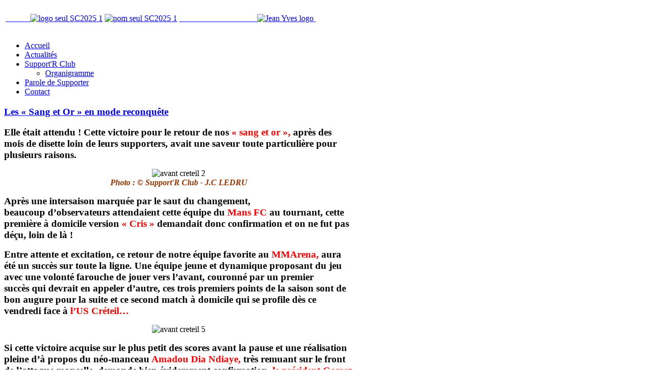

--- FILE ---
content_type: text/html; charset=utf-8
request_url: http://www.mucistes.com/index.php/actualites?start=12
body_size: 18128
content:
<!DOCTYPE HTML>
<html lang="fr-fr" dir="ltr">

<head>
<meta charset="utf-8" />
<meta http-equiv="X-UA-Compatible" content="IE=edge,chrome=1">
<base href="http://www.mucistes.com/index.php/actualites" />
	<meta name="keywords" content="Le Mans FC ; Muc 72 ; Muc ; 72 ; Sarthe ; North Angel’s ; Socios ; Mans FC ; Mans ; Le Mans ; Mansfc ; Supporter ; Mans FC ; football ; club ; association ; manceau ; MMArena ; Virage Nord ; Virage Sud ; Support’R Club ; Nuit du Foot ; Supporters ; Supporter Le Mans FC ; Virage Sud Le Mans ; Nord ; Rillettes ;  FC ; Archenault ; Clément Coulon ; Stade ; Remontada ; Thierry Gomez ;  Stéphane Le Foll ; Pierre Lemonnier ; Stade Léon Bollée ; Sang et Or ; Rouge et Jaune ; Valeurs ; Convivialité ; Ligue 2 ; Ligue 1 ; lemansfc ; LEMANSFC ; " />
	<meta name="description" content="Elle était attendu ! Cette victoire pour le retour de nos « sang et or »,  après des mois de disette loin de leurs supporters,  avait une saveur" />
	<meta name="generator" content="Joomla! - Open Source Content Management + SEOSimple (http://daobydesign.com)" />
	<title>LEMANS FC - Site officiel du Support'R Club | Actualités 18/19</title>
	<link href="/index.php/actualites?format=feed&amp;type=rss" rel="alternate" type="application/rss+xml" title="RSS 2.0" />
	<link href="/index.php/actualites?format=feed&amp;type=atom" rel="alternate" type="application/atom+xml" title="Atom 1.0" />
	<link href="/cache/widgetkit/widgetkit-e2ff3659.css" rel="stylesheet" type="text/css" />
	<link href="/plugins/system/jce/css/content.css?6b774f1a022e7c5828a30c78c2815a12" rel="stylesheet" type="text/css" />
	<link href="/templates/yoo_revista/css/bootstrap.css" rel="stylesheet" type="text/css" />
	<script type="application/json" class="joomla-script-options new">{"csrf.token":"f0c63c4137764f6b31fc438560ad6a0d","system.paths":{"root":"","base":""}}</script>
	<script src="/media/system/js/mootools-core.js?6b774f1a022e7c5828a30c78c2815a12" type="text/javascript"></script>
	<script src="/media/system/js/core.js?6b774f1a022e7c5828a30c78c2815a12" type="text/javascript"></script>
	<script src="/media/system/js/mootools-more.js?6b774f1a022e7c5828a30c78c2815a12" type="text/javascript"></script>
	<script src="/media/jui/js/jquery.min.js?6b774f1a022e7c5828a30c78c2815a12" type="text/javascript"></script>
	<script src="/media/jui/js/jquery-noconflict.js?6b774f1a022e7c5828a30c78c2815a12" type="text/javascript"></script>
	<script src="/media/jui/js/jquery-migrate.min.js?6b774f1a022e7c5828a30c78c2815a12" type="text/javascript"></script>
	<script src="/cache/widgetkit/widgetkit-9605fbd0.js" type="text/javascript"></script>
	<script type="text/javascript">
(function(d){
					  var js, id = 'powr-js', ref = d.getElementsByTagName('script')[0];
					  if (d.getElementById(id)) {return;}
					  js = d.createElement('script'); js.id = id; js.async = true;
					  js.src = 'http://www.mucistes.com/plugins/content/POWrShortcodes/powr_joomla.js';
					  js.setAttribute('powr-token','ONEIdBoBuL1422850188');
					  js.setAttribute('external-type','joomla');
					  ref.parentNode.insertBefore(js, ref);
					}(document));jQuery(function($) {
			 $('.hasTip').each(function() {
				var title = $(this).attr('title');
				if (title) {
					var parts = title.split('::', 2);
					var mtelement = document.id(this);
					mtelement.store('tip:title', parts[0]);
					mtelement.store('tip:text', parts[1]);
				}
			});
			var JTooltips = new Tips($('.hasTip').get(), {"maxTitleChars": 50,"fixed": false});
		});
	</script>


<link rel="stylesheet" href="/templates/yoo_revista/css/base.css" />
<link rel="stylesheet" href="/templates/yoo_revista/css/layout.css" />
<link rel="stylesheet" href="/templates/yoo_revista/css/menus.css" />
<style>body { min-width: 1050px; }
.wrapper { width: 1000px; }
#sidebar-b { width: 320px; }
#maininner { width: 680px; }
#menu .dropdown { width: 250px; }
#menu .columns2 { width: 500px; }
#menu .columns3 { width: 750px; }
#menu .columns4 { width: 1000px; }</style>
<link rel="stylesheet" href="/templates/yoo_revista/css/modules.css" />
<link rel="stylesheet" href="/templates/yoo_revista/css/tools.css" />
<link rel="stylesheet" href="/templates/yoo_revista/css/system.css" />
<link rel="stylesheet" href="/templates/yoo_revista/css/extensions.css" />
<link rel="stylesheet" href="/templates/yoo_revista/css/custom.css" />
<link rel="stylesheet" href="/templates/yoo_revista/css/corners.css" />
<link rel="stylesheet" href="/templates/yoo_revista/css/background/fabric_white.css" />
<link rel="stylesheet" href="/templates/yoo_revista/css/font1/droidsans.css" />
<link rel="stylesheet" href="/templates/yoo_revista/css/font2/fjordone.css" />
<link rel="stylesheet" href="/templates/yoo_revista/css/font3/fjordone.css" />
<link rel="stylesheet" href="/templates/yoo_revista/styles/yellow/css/style.css" />
<link rel="stylesheet" href="/templates/yoo_revista/css/print.css" />
<link rel="stylesheet" href="/templates/yoo_revista/fonts/droidsans.css" />
<link rel="stylesheet" href="/templates/yoo_revista/fonts/fjordone.css" />
<script src="/templates/yoo_revista/warp/js/warp.js"></script>
<script src="/templates/yoo_revista/warp/js/accordionmenu.js"></script>
<script src="/templates/yoo_revista/warp/js/dropdownmenu.js"></script>
<script src="/templates/yoo_revista/js/template.js"></script>

<!-- BEGIN Advanced Google Analytics - http://deconf.com/advanced-google-analytics-joomla/ -->


<script type="text/javascript">
var _gaq = _gaq || [];
_gaq.push(['_setAccount', 'UA-64388254-1'], ['_trackPageview']);

(function() {
var ga = document.createElement('script'); ga.type = 'text/javascript'; ga.async = true;
ga.src = ('https:' == document.location.protocol ? 'https://' : 'http://') + 'stats.g.doubleclick.net/dc.js';
var s = document.getElementsByTagName('script')[0]; s.parentNode.insertBefore(ga, s);
})();

</script>
<!-- END Advanced Google Analytics -->


<link href="/templates/yoo_revista/favicon.ico?random=376466" rel="shortcut icon" type="image/vnd.microsoft.icon" />
<link rel="apple-touch-icon-precomposed" sizes="144x144" href="/templates/yoo_revista/apple-touch-icon-144x144-precomposed.png" />
<link rel="apple-touch-icon-precomposed" sizes="114x114" href="/templates/yoo_revista/apple-touch-icon-114x114-precomposed.png" />
<link rel="apple-touch-icon-precomposed" sizes="72x72" href="/templates/yoo_revista/apple-touch-icon-72x72-precomposed.png" />
<link rel="apple-touch-icon-precomposed" href="/templates/yoo_revista/apple-touch-icon-precomposed.png" /></head>

<body id="page" class="page sidebar-a-right sidebar-b-right isblog  wrapper-default" data-config='{"twitter":1,"plusone":1,"facebook":1}'>

	<div id="page-bg">
		
		<div>
	
						
			<div class="wrapper grid-block">
		
				<header id="header">
		
					<div id="headerbar" class="grid-block">
					
							
						<a id="logo" href="http://www.mucistes.com">
<table border="0">
<tbody>
<tr>
<td>&nbsp; &nbsp; &nbsp; &nbsp; &nbsp; &nbsp;&nbsp;<img src="/images/L2_-_2526/Bibliothèque/logo_seul-SC2025-1.png" alt="logo seul SC2025 1" width="141" height="141" /></td>
<td>
<p><img src="/images/L2_-_2526/Bibliothèque/nom_seul-SC2025-1.png" alt="nom seul SC2025 1" width="450" height="128" /></p>
</td>
<td>&nbsp; &nbsp; &nbsp; &nbsp; &nbsp; &nbsp; &nbsp; &nbsp; &nbsp; &nbsp; &nbsp; &nbsp; &nbsp; &nbsp; &nbsp; &nbsp; &nbsp; &nbsp; &nbsp;&nbsp;<img src="/images/N1_20212022/Bibliothèque/Jean-Yves_logo.png" alt="Jean Yves logo" width="99" height="150" />&nbsp;</td>
</tr>
</tbody>
</table></a>
												
												
					</div>
					
					<section id="menublock" class="grid-block">
					
						<div id="toolbar" class="grid-block">
			
									
														
						</div>
			
						<div id="menubar" class="grid-block">
							
														<nav id="menu"><ul class="menu menu-dropdown">
<li class="level1 item101"><a href="/index.php" class="level1"><span>Accueil</span></a></li><li class="level1 item477 active current"><a href="/index.php/actualites" class="level1 active current"><span>Actualités</span></a></li><li class="level1 item486 parent"><a href="/index.php/support-r-club" class="level1 parent"><span>Support'R Club</span></a><div class="dropdown columns1"><div class="dropdown-bg"><div><div class="width100 column"><ul class="nav-child unstyled small level2"><li class="level2 item539"><a href="/index.php/support-r-club/organigramme" class="level2"><span>Organigramme</span></a></li></ul></div></div></div></div></li><li class="level1 item106"><a href="/index.php/parole-de-supporter" class="level1"><span>Parole de Supporter</span></a></li><li class="level1 item280"><a href="/index.php/contact" class="level1"><span>Contact</span></a></li></ul></nav>
										
														
						</div>
						
											
					</section>
				
									
				</header>
		
								
								
								<div id="main" class="grid-block">
				
					<div id="maininner" class="grid-box">
					
								
												<section id="content" class="grid-block"><div id="system-message-container">
	</div>

<div id="system">

	
	
	
	
	
	<div class="items items-col-0 grid-block"><div class="grid-box width100 leading">
<article class="item" data-permalink="http://www.mucistes.com/index.php/actualites/704-les-sang-et-or-en-mode-reconquete">

	
		<header>

			
			
		<h1 class="title">
							<a href="/index.php/actualites/704-les-sang-et-or-en-mode-reconquete" title="Les « Sang et Or » en mode reconquête">Les « Sang et Or » en mode reconquête</a>
					</h1>
	
		
	</header>
	
	
	<div class="content clearfix">

		
		<p><strong><span style="font-size: 14pt; color: #000000;">Elle était attendu ! Cette victoire pour le retour de nos<span style="color: #ff0000;"> «&nbsp;sang et or&nbsp;», </span>après des mois de disette loin de leurs supporters, avait une saveur toute particulière pour plusieurs raisons.</span></strong></p>
<div style="text-align: center;"><img src="/images/N1_20212022/Articles_Cyril/avant_creteil_2.JPG" alt="avant creteil 2" width="600" height="300" /></div>
<div style="text-align: center;"><span style="color: #993300;"><strong><i>Photo :&nbsp;© Support'R Club - J.C LEDRU</i></strong></span></div>
<p><strong><span style="font-size: 14pt; color: #000000;">Après une intersaison marquée par le saut du changement, beaucoup&nbsp;d’observateurs attendaient cette équipe du<span style="color: #ff0000;"> Mans FC</span> au tournant, cette première à domicile version <span style="color: #ff0000;">«&nbsp;Cris&nbsp;»</span> demandait donc confirmation et on ne fut pas déçu, loin de là&nbsp;!</span></strong></p>
<p><strong><span style="font-size: 14pt; color: #000000;">Entre attente et excitation, ce retour de notre équipe favorite au<span style="color: #ff0000;"> MMArena,</span> aura été un succès sur toute la ligne. Une équipe jeune et dynamique proposant du jeu avec une volonté farouche de jouer vers l’avant, couronné par un premier succès&nbsp;qui devrait en appeler d’autre, ces trois premiers points de la saison sont de bon augure pour la suite et ce second match à domicile qui se profile dès ce vendredi face à <span style="color: #ff0000;">l’US Créteil…</span></span></strong></p>
<p style="text-align: center;"><img src="/images/N1_20212022/Articles_Cyril/avant_creteil_5.JPG" alt="avant creteil 5" width="550" height="364" /></p>
<p><strong><span style="font-size: 14pt; color: #000000;">Si cette victoire acquise sur le plus petit des scores avant la pause et une réalisation pleine d’à propos du néo-manceau <span style="color: #ff0000;">Amadou Dia Ndiaye,</span> très remuant sur le front de l’attaque mancelle, demande bien évidemment confirmation,<span style="color: #ff0000;"> le président Gomez</span> a réussi son opération «&nbsp;séduction&nbsp;»</span></strong></p>
<p><strong><span style="font-size: 14pt; color: #000000;">A observer l’enthousiasme ambiant qui régnait sur le visage des gens, tous étaient unanimes, reprendre le chemin du stade pour soutenir <span style="color: #ff0000;">Le Mans FC</span> a fait un bien fou à tout le monde et l’affluence aux abords de l’enceinte mancelle, malgré les vacances pour beaucoup d’entre nous en cette période estivale, ne s’en est que très peu ressentit, avec déjà l’une des meilleures affluences enregistrées pour le compte de cette première journée de national (3280 spectateurs)</span></strong></p>
<p style="text-align: center;"><img src="/images/N1_20212022/Articles_Cyril/avant_creteil_1.JPG" alt="avant creteil 1" width="550" height="364" /></p>
<p><strong><span style="font-size: 14pt; color: #000000;">Si <span style="color: #ff0000;">Cris </span>a approuvé l’engagement et le rythme donné à cette première période par <span style="color: #ff0000;">Maxence Derrien</span> et le reste de ses coéquipiers, le contenu du second acte a été beaucoup moins abouti et c’est dans un moment fort des bretons que le <span style="color: #ff0000;">Stade Briochin,</span> aurait très bien punir les efforts du capitaine <span style="color: #ff0000;">Ibréhima Coulibaly</span> sur deux ou trois actions tranchantes, qui étaient à deux doigts de faire basculer le sort de cette rencontre en faveur des hommes à <span style="color: #ff0000;">Didier Santini,</span> le nouveau technicien des griffons.</span></strong></p>
<p style="text-align: center;"><img src="/images/N1_20212022/Articles_Cyril/avant_creteil_3.JPG" alt="avant creteil 3" width="550" height="366" /></p>
<p><strong><span style="font-size: 14pt; color: #000000;">Une mise en garde heureusement sans conséquence, ce qui prouve qu’il y a encore matière à améliorer cet ensemble muciste qui ne demande qu’à prendre de l’assurance et corriger quelques erreurs aperçues au cours de ce premier acte mais loin d’être irrémédiable&nbsp;!</span></strong></p>
<p><strong><span style="font-size: 14pt; color: #000000;"><span style="color: #ff0000;">Le Support’R Club,</span> présent comme toujours auprès de son équipe favorite, est impatient de retrouver l’ensemble de ses adhérents pour apporter son soutien indéfectible à un «&nbsp;onze manceau&nbsp;», qui en cas de nouveau succès ce vendredi, pourrait vite assoir ses galons dans un championnat, qui s’annonce une nouvelle fois très relevé.</span></strong></p>
<p style="text-align: center;"><img src="/images/N1_20212022/Articles_Cyril/avant_creteil_4.JPG" alt="avant creteil 4" width="550" height="364" /></p>
<p style="text-align: center;"><strong><span style="font-size: 14pt; color: #ff0000;">Allez Le Mans FC&nbsp;!</span></strong></p>
<p style="text-align: right;"><strong><span style="font-size: 14pt; color: #008000;">Cyril Yvon</span></strong></p> 		
	</div>

	
	
		
</article></div><div class="grid-box width100 leading">
<article class="item" data-permalink="http://www.mucistes.com/index.php/actualites/703-signature-d-alexandre-lauray">

	
		<header>

			
			
		<h1 class="title">
							<a href="/index.php/actualites/703-signature-d-alexandre-lauray" title="SIGNATURE D’ALEXANDRE LAURAY">SIGNATURE D’ALEXANDRE LAURAY</a>
					</h1>
	
		
	</header>
	
	
	<div class="content clearfix">

		
		<div>&nbsp;</div>
<div><strong><span class="s1" style="font-size: 14pt;"><span style="color: #ff0000;">LE MANS FC</span> <span style="color: #ff0000;">a le plaisir d’annoncer la signature d’Alexandre Lauray</span></span></strong></div>
<p style="text-align: center;"><img src="/images/N1_20212022/Bibliothèque/A.Lauray.jpg" alt="A.Lauray" width="600" height="300" /></p>
<p class="p1"><span style="color: #000000; font-size: 14pt;"><span class="s1"><strong>Alexandre</strong> est un défenseur polyvalent. Âgé de 24 ans, il a fait ses classes au <strong>TOULOUSE FC.</strong></span></span></p>
<p class="p1"><span style="color: #000000; font-size: 14pt;"><span class="s1">Puis, en 2018, il rejoint le<strong> FC GIRONDINS DE BORDEAUX.</strong> Il y découvre la Ligue 1 et obtient son premier contrat professionnel.</span></span></p>
<p class="p1"><span style="color: #000000; font-size: 14pt;"><span class="s1">Alexandre sort de deux prêts concluants en National (47 matchs). Il a contribué à la montée en Ligue 2 de <strong>l’USL DUNKERQUE</strong> avant d’atteindre les barrages cette année avec le <strong>FC VILLEFRANCHE BEAUJOLAIS.</strong></span></span></p>
<p class="p1"><span style="color: #000000; font-size: 14pt;"><span class="s1">Après avoir effectué la préparation estivale avec les Girondins,<strong> Alexandre</strong> vient de rejoindre le groupe à l’entraînement à La Pincenardière. Le <strong>Président Thierry Gomez,</strong> le staff, ses coéquipiers ainsi que l’ensemble du <strong>MANS FC</strong> lui souhaitent la bienvenue et le meilleur sous les couleurs <strong>«&nbsp;sang et or&nbsp;»</strong> !</span></span></p>
<h3 class="p1" style="text-align: center;"><span style="color: #ff0000; font-size: 14pt;"><strong><span class="s1">Tous acteurs pour réussir ! Allez LE MANS FC !</span></strong></span></h3>
<p><span style="font-size: 14pt;"><strong><span style="color: #000000;">Source :</span></strong>&nbsp;<a href="https://www.lemansfc.fr/index.php?section=actualites-contenu&amp;actu=1750">https://www.lemansfc.fr/index.php?section=actualites-contenu&amp;actu=1750</a></span></p> 		
	</div>

	
	
		
</article></div><div class="grid-box width100 leading">
<article class="item" data-permalink="http://www.mucistes.com/index.php/actualites/701-le-mans-fc-et-les-forces-en-presence">

	
		<header>

			
			
		<h1 class="title">
							<a href="/index.php/actualites/701-le-mans-fc-et-les-forces-en-presence" title="Le Mans FC et les forces en présence…">Le Mans FC et les forces en présence…</a>
					</h1>
	
		
	</header>
	
	
	<div class="content clearfix">

		
		<p><span style="color: #ff0000;"><strong><span style="font-size: 14pt;">Ce Championnat de National version 2021/2022, le 25ème du nom, s’annonce une nouvelle fois compliquée et indécise, à la vision des forces en présence…</span></strong></span></p>
<div style="text-align: center;"><img src="/images/N1_20212022/Articles_Cyril/forces_en_presence_2.JPG" alt="forces en presence 2" width="600" height="300" /></div>
<div style="text-align: center;"><span style="color: #993300;"><strong><i>Photo :&nbsp;© Support'R Club - C.YVON</i></strong></span></div>
<p><strong><span style="font-size: 14pt; color: #000000;">Une bonne partie des 18 équipes alignées au coup d’envoi, ont leurs chances pour bien figurer dans le haut de tableau et pourquoi pas accrocher <span style="color: #ff0000;">une des trois premières places,</span> synonyme comme l’an dernier de possible accession à l’étage supérieur.</span></strong></p>
<p><strong><span style="font-size: 14pt; color: #000000;">Mais avant cela, il faudra négocier habilement, les <span style="color: #ff0000;">34 journées de ce championnat marathon</span> qui va une nouvelle fois, très certainement en surprendre plus d’un !</span></strong></p>
<div style="text-align: center;"><img src="/images/N1_20212022/Articles_Cyril/forces_en_presence_5.JPG" alt="forces en presence 5" width="550" height="367" /></div>
<div style="text-align: center;"><span style="color: #993300;"><strong><i>Photo :&nbsp;© Support'R Club - C.YVON</i></strong></span></div>
<p><strong><span style="font-size: 14pt; color: #000000;">Si l’an passé, <span style="color: #ff0000;">Bastia et Quevilly ont été intouchables,</span> quasiment une bonne partie de la saison, ce nouvel exercice va rabattre les cartes et il est fort à parier que quelques surprises pourraient bien venir contrarier les cadors de cette division, tous désignés comme de possible postulant à l’accession, avec <span style="color: #ff0000;">Bourg Péronnas, Orléans, Cholet, Châteauroux, le Red Star, nos voisins du Stade Lavallois et espérons-le, notre équipe favorite du Mans FC.</span></span></strong></p>
<p><strong><span style="font-size: 14pt; color: #000000;"><span style="color: #ff0000;">L’US Avranches</span> pourrait très bien venir brouiller les cartes, au regard de leur dernier exercice mêlant constance et culot, ou beaucoup sont repartis du Stade René Fenouillière bredouille. <span style="color: #ff0000;">Chambly,</span> l’un des relégués de cette division, s’il digère rapidement sa descente, pourrait également être un sérieux prétendant aux premières places. <span style="color: #ff0000;">L’emblématique coach Luzzi,</span> ne manquant certainement pas de malice et d’expérience, pour remotiver ses troupes, bien renforcés à l’intersaison.</span></strong></p>
<div style="text-align: center;"><img src="/images/N1_20212022/Articles_Cyril/forces_en_presence_4.JPG" alt="forces en presence 4" width="550" height="367" /></div>
<div style="text-align: center;"><span style="color: #993300;"><strong><i>Photo :&nbsp;© Support'R Club - C.YVON</i></strong></span></div>
<p><strong><span style="font-size: 14pt; color: #000000;">Parmi les petits nouveaux, le retour d’un club mythique revenue du diable vauvert,<span style="color: #ff0000;"> les ardennais du CS Sedan Ardennes</span> qui après un purgatoire de près de 8 ans, retrouve un niveau plus conforme à leurs installations d’une part et des ambitions, certes mesurés dans un premier temps, mais qui avec l’aide d’un fervent public, pourrait vite retrouver dans les années à venir, un standing plus en adéquation avec leur récent passé.</span></strong></p>
<p><strong><span style="font-size: 14pt; color: #000000;">Maintenant, place au rectangle vert et la vérité du terrain, où notre équipe <span style="color: #ff0000;">« Sang et Or »</span> devra vite prendre ses marques pour s’imposer au sein d’un championnat réputé difficile.</span></strong></p>
<div style="text-align: center;"><img src="/images/N1_20212022/Articles_Cyril/forces_en_presence_3.JPG" alt="forces en presence 3" width="550" height="367" /></div>
<div style="text-align: center;"><span style="color: #993300;"><strong><i>Photo :&nbsp;© Support'R Club - C.YVON</i></strong></span></div>
<p><strong><span style="font-size: 14pt; color: #000000;"><span style="color: #ff0000;">Ce dont Cris notre nouvel entraineur,</span> a bien pris conscience en observant le dernier exercice, lui qui n’a coaché qu’en National 2 au plus haut de sa jeune carrière de technicien, démarreé au sein des rangs de<span style="color: #ff0000;"> l’Olympique Lyonnais, forcément,</span> là où il se révéla comme l’un des meilleurs défenseurs de l’hexagone pendant plusieurs années !</span></strong></p>
<p><strong><span style="font-size: 14pt; color: #000000;">Avec pas moins de <span style="color: #ff0000;">11 nouvelles recrues, les Patron, Derrien, Hafidi, Vardin, Bègue et autre Coulibaly font figure d’exception et de joueurs cadres,</span> ce dont ne se cache pas l’ancien gones, qui compte bien s’appuyer sur ce socle de joueurs expérimentés pour amener sa juvénile équipe vers les objectifs d’un club comme <span style="color: #ff0000;">Le Mans FC et son président Thierry Gomez,</span> confiant à quelques jours de la reprise.</span></strong></p>
<div style="text-align: center;"><img src="/images/N1_20212022/Articles_Cyril/forces_en_presence_1.JPG" alt="forces en presence 1" width="550" height="367" /></div>
<div style="text-align: center;"><span style="color: #993300;"><strong><i>Photo :&nbsp;© Support'R Club - C.YVON</i></strong></span></div>
<p><strong><span style="font-size: 14pt; color: #000000;">Le<span style="color: #ff0000;"> Support’R Club</span> entre doutes et ambitions, ne nous le cachons pas, a hâte de voir ce <span style="color: #ff0000;">« onze manceau »</span> brillé de mille feux et faire briller avec honneur nos couleurs <span style="color: #ff0000;">« Sang et Or »</span> afin de faire honneur à ce maillot du Mans FC, la fierté de tous.</span></strong></p>
<p style="text-align: center;"><span style="color: #ff0000;"><strong><span style="font-size: 14pt;">Allez Le Mans !</span></strong></span></p>
<p style="text-align: right;"><span style="color: #008000;"><strong><span style="font-size: 14pt;">Cyril Yvon</span></strong></span></p> 		
	</div>

	
	
		
</article></div></div>
		<div class="item-list">
		<h3>Plus d'articles...</h3>
		<ul>
						<li>
				<a href="/index.php/actualites/698-au-mans-fc-le-bonheur-est-dans-le-pret">Au Mans FC, le bonheur est dans le prêt !</a>
			</li>
						<li>
				<a href="/index.php/actualites/700-loic-damour-arrive-au-mans-fc">LOÏC DAMOUR ARRIVE AU MANS FC</a>
			</li>
						<li>
				<a href="/index.php/actualites/697-le-mans-fc-a-l-attaque-de-cette-nouvelle-saison">Le Mans FC à l’attaque de cette nouvelle saison !</a>
			</li>
						<li>
				<a href="/index.php/actualites/696-le-mans-fc-donne-rendez-vous-a-ses-supporters">Le Mans FC donne rendez-vous à ses supporters !</a>
			</li>
					</ul>
	</div>
	
		<div class="pagination"><a class="first" href="/index.php/actualites" title="Début">Début</a><a class="previous" href="/index.php/actualites?start=9" title="«">«</a><a class="" href="/index.php/actualites" title="1">1</a><a class="" href="/index.php/actualites?start=3" title="2">2</a><a class="" href="/index.php/actualites?start=6" title="3">3</a><a class="" href="/index.php/actualites?start=9" title="4">4</a><strong>5</strong><a class="" href="/index.php/actualites?start=15" title="6">6</a><a class="" href="/index.php/actualites?start=18" title="7">7</a><a class="" href="/index.php/actualites?start=21" title="8">8</a><a class="" href="/index.php/actualites?start=24" title="9">9</a><a class="" href="/index.php/actualites?start=27" title="10">10</a><a class="next" href="/index.php/actualites?start=15" title="»">»</a><a class="last" href="/index.php/actualites?start=237" title="Fin">Fin</a></div>	
</div></section>
								
											<div style="position: absolute; top: 0px; left: -8000px;"><p>Lock full review 
<a target="_blank" rel="dofollow" href="http://8betting.co.uk/">www.8betting.co.uk</a> 888 Bookmaker </p></div>					</div>
					<!-- maininner end -->
					
										
										<aside id="sidebar-b" class="grid-box"><div class="grid-box width100 grid-v"><div class="module mod-box  deepest">

		<h3 class="module-title"><span class="color">Plus</span> d'articles</h3>	<ul class="category-module mod-list">
						<li>
									<a class="mod-articles-category-title " href="/index.php/actualites/800-mercato-2025">Mercato 2025</a>
				
				
				
				
				
				
				
							</li>
					<li>
									<a class="mod-articles-category-title " href="/index.php/actualites/793-convention-avec-harmonie-mutuelle">Convention avec Harmonie Mutuelle :</a>
				
				
				
				
				
				
				
							</li>
					<li>
									<a class="mod-articles-category-title " href="/index.php/actualites/782-mercato-2024">Mercato 2024</a>
				
				
				
				
				
				
				
							</li>
					<li>
									<a class="mod-articles-category-title " href="/index.php/actualites/763-mercato-2023">Mercato 2023</a>
				
				
				
				
				
				
				
							</li>
					<li>
									<a class="mod-articles-category-title " href="/index.php/actualites/744-le-support-r-club-est-en-deuil">Le Support’R Club est en deuil</a>
				
				
				
				
				
				
				
							</li>
					<li>
									<a class="mod-articles-category-title " href="/index.php/actualites/738-3-defenseurs-centraux-rejoignent-le-mans-fc">3 DÉFENSEURS CENTRAUX REJOIGNENT LE MANS FC</a>
				
				
				
				
				
				
				
							</li>
					<li>
									<a class="mod-articles-category-title " href="/index.php/actualites/736-mercato-2022">Mercato 2022 :</a>
				
				
				
				
				
				
				
							</li>
					<li>
									<a class="mod-articles-category-title " href="/index.php/actualites/734-le-support-r-club-solidaire-de-l-association-l-ouiezon">Le Support’R Club solidaire de l’association «L’OuieZon»</a>
				
				
				
				
				
				
				
							</li>
					<li>
									<a class="mod-articles-category-title " href="/index.php/actualites/710-le-mans-fc-sedan-poursuivre-la-bonne-serie">Le Mans FC – Sedan, poursuivre la bonne série !</a>
				
				
				
				
				
				
				
							</li>
					<li>
									<a class="mod-articles-category-title " href="/index.php/actualites/709-match-au-sommet-a-bourg-en-bresse-ce-vendredi">Match au sommet à Bourg en Bresse, ce vendredi !</a>
				
				
				
				
				
				
				
							</li>
					<li>
									<a class="mod-articles-category-title " href="/index.php/actualites/707-lmfc-fc-sete-rebondir-pour-repartir-de-l-avant">LMFC – FC Sète : Rebondir pour repartir de l’avant !</a>
				
				
				
				
				
				
				
							</li>
					<li>
									<a class="mod-articles-category-title " href="/index.php/actualites/706-a-chateauroux-pour-continuer-la-bonne-serie">A Châteauroux pour continuer la bonne série !</a>
				
				
				
				
				
				
				
							</li>
					<li>
									<a class="mod-articles-category-title " href="/index.php/actualites/704-les-sang-et-or-en-mode-reconquete">Les « Sang et Or » en mode reconquête</a>
				
				
				
				
				
				
				
							</li>
					<li>
									<a class="mod-articles-category-title " href="/index.php/actualites/703-signature-d-alexandre-lauray">SIGNATURE D’ALEXANDRE LAURAY</a>
				
				
				
				
				
				
				
							</li>
					<li>
									<a class="mod-articles-category-title " href="/index.php/actualites/701-le-mans-fc-et-les-forces-en-presence">Le Mans FC et les forces en présence…</a>
				
				
				
				
				
				
				
							</li>
					<li>
									<a class="mod-articles-category-title " href="/index.php/actualites/700-loic-damour-arrive-au-mans-fc">LOÏC DAMOUR ARRIVE AU MANS FC</a>
				
				
				
				
				
				
				
							</li>
					<li>
									<a class="mod-articles-category-title " href="/index.php/actualites/698-au-mans-fc-le-bonheur-est-dans-le-pret">Au Mans FC, le bonheur est dans le prêt !</a>
				
				
				
				
				
				
				
							</li>
					<li>
									<a class="mod-articles-category-title " href="/index.php/actualites/697-le-mans-fc-a-l-attaque-de-cette-nouvelle-saison">Le Mans FC à l’attaque de cette nouvelle saison !</a>
				
				
				
				
				
				
				
							</li>
					<li>
									<a class="mod-articles-category-title " href="/index.php/actualites/696-le-mans-fc-donne-rendez-vous-a-ses-supporters">Le Mans FC donne rendez-vous à ses supporters !</a>
				
				
				
				
				
				
				
							</li>
					<li>
									<a class="mod-articles-category-title " href="/index.php/actualites/695-issouf-macalou-rejoint-le-mans-fc">ISSOUF MACALOU REJOINT LE MANS FC</a>
				
				
				
				
				
				
				
							</li>
					<li>
									<a class="mod-articles-category-title " href="/index.php/actualites/694-transfert-de-maxime-bernauer">TRANSFERT DE MAXIME BERNAUER</a>
				
				
				
				
				
				
				
							</li>
					<li>
									<a class="mod-articles-category-title " href="/index.php/actualites/693-au-revoir-et-merci-pierre">AU REVOIR ET MERCI PIERRE !</a>
				
				
				
				
				
				
				
							</li>
					<li>
									<a class="mod-articles-category-title " href="/index.php/actualites/692-2-attaquants-au-mans-fc">2 ATTAQUANTS AU MANS FC</a>
				
				
				
				
				
				
				
							</li>
					<li>
									<a class="mod-articles-category-title " href="/index.php/actualites/690-le-mans-fc-c-est-reparti-pour-un-tour">Le Mans FC : c’est reparti pour un tour !</a>
				
				
				
				
				
				
				
							</li>
					<li>
									<a class="mod-articles-category-title " href="/index.php/actualites/689-boubakar-camara-est-manceau">BOUBAKAR CAMARA EST MANCEAU</a>
				
				
				
				
				
				
				
							</li>
					<li>
									<a class="mod-articles-category-title " href="/index.php/actualites/688-3-defenseurs-au-mans-fc">3 DÉFENSEURS AU MANS FC</a>
				
				
				
				
				
				
				
							</li>
					<li>
									<a class="mod-articles-category-title " href="/index.php/actualites/687-le-point-sur-l-effectif">LE POINT SUR L'EFFECTIF</a>
				
				
				
				
				
				
				
							</li>
					<li>
									<a class="mod-articles-category-title " href="/index.php/actualites/686-cris-nouvel-entraineur">CRIS NOUVEL ENTRAÎNEUR !</a>
				
				
				
				
				
				
				
							</li>
					<li>
									<a class="mod-articles-category-title " href="/index.php/actualites/682-l-us-creteil-pour-maintenir-l-espoir">L’US Créteil, pour maintenir l’espoir… !</a>
				
				
				
				
				
				
				
							</li>
					<li>
									<a class="mod-articles-category-title " href="/index.php/actualites/680-a-orleans-pour-aller-chercher-les-points-manquants">A Orléans pour aller chercher les points manquants… ?</a>
				
				
				
				
				
				
				
							</li>
					<li>
									<a class="mod-articles-category-title " href="/index.php/actualites/678-reagir-pour-ne-pas-subir">Réagir pour ne pas subir !</a>
				
				
				
				
				
				
				
							</li>
					<li>
									<a class="mod-articles-category-title " href="/index.php/actualites/676-remporter-le-derby-pour-sauver-l-honneur-sang-et-or">Remporter le derby pour sauver l’honneur « Sang et Or »</a>
				
				
				
				
				
				
				
							</li>
					<li>
									<a class="mod-articles-category-title " href="/index.php/actualites/675-un-sursaut-d-orgueil-s-il-vous-plait-messieurs">Un sursaut d’orgueil, s’il vous plaît messieurs !</a>
				
				
				
				
				
				
				
							</li>
					<li>
									<a class="mod-articles-category-title " href="/index.php/actualites/673-stop-ou-encore">Stop ou encore ??</a>
				
				
				
				
				
				
				
							</li>
					<li>
									<a class="mod-articles-category-title " href="/index.php/actualites/671-le-mans-fc-es-tu-la">Le Mans FC, es-tu là ?</a>
				
				
				
				
				
				
				
							</li>
					<li>
									<a class="mod-articles-category-title " href="/index.php/actualites/669-bourg-perronas-le-mans-fc-la-confirmation-enfin-attendue">Bourg Perronas-Le Mans FC, la confirmation enfin attendue ?</a>
				
				
				
				
				
				
				
							</li>
					<li>
									<a class="mod-articles-category-title " href="/index.php/actualites/667-forcer-le-destin-pour-continuer-a-y-croire">Forcer le destin pour continuer à y croire !</a>
				
				
				
				
				
				
				
							</li>
					<li>
									<a class="mod-articles-category-title " href="/index.php/actualites/665-en-outsider-au-stade-furiani">En outsider au Stade Furiani !</a>
				
				
				
				
				
				
				
							</li>
					<li>
									<a class="mod-articles-category-title " href="/index.php/actualites/662-le-mans-fc-red-star-a-quitte-ou-double">Le Mans FC – Red Star, à quitte ou double…</a>
				
				
				
				
				
				
				
							</li>
					<li>
									<a class="mod-articles-category-title " href="/index.php/actualites/661-a-quevilly-pour-realiser-l-exploit">A Quevilly pour réaliser l’exploit !</a>
				
				
				
				
				
				
				
							</li>
					<li>
									<a class="mod-articles-category-title " href="/index.php/actualites/659-2021-un-nouveau-depart-pour-le-mans-fc">2021 >> Un nouveau départ pour Le Mans FC ?</a>
				
				
				
				
				
				
				
							</li>
					<li>
									<a class="mod-articles-category-title " href="/index.php/actualites/657-sc-lyon-le-mans-fc-un-cadeau-de-noel-avant-l-heure">SC Lyon – Le Mans FC, un cadeau de noël avant l’heure ?</a>
				
				
				
				
				
				
				
							</li>
					<li>
									<a class="mod-articles-category-title " href="/index.php/actualites/656-lmfc-us-orleans-sang-et-or-en-danger">LMFC - US Orléans, « Sang et or » en danger…</a>
				
				
				
				
				
				
				
							</li>
					<li>
									<a class="mod-articles-category-title " href="/index.php/actualites/655-le-mans-fc-face-a-son-destin">Le Mans FC face à son destin !</a>
				
				
				
				
				
				
				
							</li>
					<li>
									<a class="mod-articles-category-title " href="/index.php/actualites/653-le-mans-fc-une-reaction-d-orgueil-pour-ne-pas-se-faire-peur">Le Mans FC / Une réaction d’orgueil pour ne pas se faire peur ?</a>
				
				
				
				
				
				
				
							</li>
					<li>
									<a class="mod-articles-category-title " href="/index.php/actualites/652-silence-tout-va-bien-au-mans-fc">Silence, tout va bien au Mans FC…</a>
				
				
				
				
				
				
				
							</li>
					<li>
									<a class="mod-articles-category-title " href="/index.php/actualites/649-la-victoire-et-rien-d-autre-2">La victoire et rien d’autre !</a>
				
				
				
				
				
				
				
							</li>
					<li>
									<a class="mod-articles-category-title " href="/index.php/actualites/648-interview-philippe-coulon">Interview Philippe COULON</a>
				
				
				
				
				
				
				
							</li>
					<li>
									<a class="mod-articles-category-title " href="/index.php/actualites/647-le-mans-fc-laval-vu-du-cote-tango">Le Mans FC / Laval - Notre affiche favorite - Côté Tango par Laurent</a>
				
				
				
				
				
				
				
							</li>
					<li>
									<a class="mod-articles-category-title " href="/index.php/actualites/646-le-mans-laval-notre-affiche-favorite-cote-sang-et-or-par-clement-coulon">Le Mans / Laval - Notre affiche favorite - Côté Sang et Or par Clément Coulon</a>
				
				
				
				
				
				
				
							</li>
					<li>
									<a class="mod-articles-category-title " href="/index.php/actualites/645-souvenirs-de-derby">« Souvenirs de derby » (1) !</a>
				
				
				
				
				
				
				
							</li>
					<li>
									<a class="mod-articles-category-title " href="/index.php/actualites/644-le-mans-laval-un-derby-en-veux-tu-en-voila">Le Mans / Laval, un derby, en veux-tu, en voilà !</a>
				
				
				
				
				
				
				
							</li>
					<li>
									<a class="mod-articles-category-title " href="/index.php/actualites/643-concarneau-le-mans-fc-la-bretagne-ca-vous-gagne">Concarneau – Le Mans FC, la Bretagne, ça vous gagne !</a>
				
				
				
				
				
				
				
							</li>
					<li>
									<a class="mod-articles-category-title " href="/index.php/actualites/641-le-fc-sete-au-mmarena-ne-pas-s-arreter-en-si-bon-chemin">Le FC Sète au MMArena, ne pas s’arrêter en si bon chemin…</a>
				
				
				
				
				
				
				
							</li>
					<li>
									<a class="mod-articles-category-title " href="/index.php/actualites/639-a-villefranche-pour-confirmer">A Villefranche, pour confirmer…</a>
				
				
				
				
				
				
				
							</li>
					<li>
									<a class="mod-articles-category-title " href="/index.php/actualites/637-gagner-pour-ne-pas-douter-2">Gagner pour ne pas douter…</a>
				
				
				
				
				
				
				
							</li>
					<li>
									<a class="mod-articles-category-title " href="/index.php/actualites/636-bastia-borgo-le-mans-fc-vaincre-le-signe-indien">Bastia-Borgo – Le Mans FC, vaincre le signe indien…</a>
				
				
				
				
				
				
				
							</li>
					<li>
									<a class="mod-articles-category-title " href="/index.php/actualites/635-ghislain-gimbert-au-mans-fc">GHISLAIN GIMBERT AU MANS FC</a>
				
				
				
				
				
				
				
							</li>
					<li>
									<a class="mod-articles-category-title " href="/index.php/actualites/634-boulogne-s-m-le-mans-fc-c-est-grave-docteur">Boulogne S/M – Le Mans FC, c’est grave, docteur ?</a>
				
				
				
				
				
				
				
							</li>
					<li>
									<a class="mod-articles-category-title " href="/index.php/actualites/633-de-a-a-z-voici-les-cles-pour-bien-connaitre-la-nouvelle-saison-du-mans-fc-partie-3">De A à Z, voici les clés pour bien connaitre la nouvelle saison du Mans FC (Partie 3) !</a>
				
				
				
				
				
				
				
							</li>
					<li>
									<a class="mod-articles-category-title " href="/index.php/actualites/630-au-red-star-et-le-mans-redemarre">Au Red Star et Le Mans redémarre… ?</a>
				
				
				
				
				
				
				
							</li>
					<li>
									<a class="mod-articles-category-title " href="/index.php/actualites/629-de-a-a-z-voici-les-cles-pour-bien-connaitre-la-nouvelle-saison-du-mans-fc-2">De A à Z, voici les clés pour bien connaitre la nouvelle saison du Mans FC (Partie 2) !</a>
				
				
				
				
				
				
				
							</li>
					<li>
									<a class="mod-articles-category-title " href="/index.php/actualites/628-de-a-a-z-voici-les-cles-pour-bien-connaitre-la-nouvelle-saison-du-mans-fc-1">De A à Z, voici les clés pour bien connaitre la nouvelle saison du Mans FC (Partie 1) !</a>
				
				
				
				
				
				
				
							</li>
					<li>
									<a class="mod-articles-category-title " href="/index.php/actualites/627-bien-demarrer-sa-saison-au-mmarena">Bien démarrer sa saison au MMArena…</a>
				
				
				
				
				
				
				
							</li>
					<li>
									<a class="mod-articles-category-title " href="/index.php/actualites/625-quevilly-rouen-a-quitte-ou-double">Quevilly Rouen, à quitte ou double...</a>
				
				
				
				
				
				
				
							</li>
					<li>
									<a class="mod-articles-category-title " href="/index.php/actualites/624-a-la-rencontre-des-supporters-du-fc-annecy">A la rencontre des supporters du FC Annecy</a>
				
				
				
				
				
				
				
							</li>
					<li>
									<a class="mod-articles-category-title " href="/index.php/actualites/623-le-mans-fc-en-mode-reconquete">Le Mans FC en mode reconquête !</a>
				
				
				
				
				
				
				
							</li>
					<li>
									<a class="mod-articles-category-title " href="/index.php/actualites/622-le-fc-annecy-premier-adversaire-du-mans-fc">Le FC Annecy, premier adversaire du Mans FC…</a>
				
				
				
				
				
				
				
							</li>
					<li>
									<a class="mod-articles-category-title " href="/index.php/actualites/621-billal-brahimi-prete-au-mans-fc">BILLAL BRAHIMI PRÊTÉ AU MANS FC</a>
				
				
				
				
				
				
				
							</li>
					<li>
									<a class="mod-articles-category-title " href="/index.php/actualites/620-signature-de-maxime-etuin">Signature de Maxime ETUIN</a>
				
				
				
				
				
				
				
							</li>
					<li>
									<a class="mod-articles-category-title " href="/index.php/actualites/619-olivier-veigneau-renfort-d-experience">OLIVIER VEIGNEAU, RENFORT D’EXPÉRIENCE</a>
				
				
				
				
				
				
				
							</li>
					<li>
									<a class="mod-articles-category-title " href="/index.php/actualites/617-felix-tomi-nouveau-sang-et-or">Félix TOMI nouveau "Sang et or"</a>
				
				
				
				
				
				
				
							</li>
					<li>
									<a class="mod-articles-category-title " href="/index.php/actualites/616-les-choses-serieuses-vont-commencer">Les choses sérieuses vont commencer…</a>
				
				
				
				
				
				
				
							</li>
					<li>
									<a class="mod-articles-category-title " href="/index.php/actualites/615-lancement-de-la-campagne-d-abonnement">Campagne d'abonnement</a>
				
				
				
				
				
				
				
							</li>
					<li>
									<a class="mod-articles-category-title " href="/index.php/actualites/614-julien-begue-signe-au-mans-fc">Julien Bègue signe au Mans FC</a>
				
				
				
				
				
				
				
							</li>
					<li>
									<a class="mod-articles-category-title " href="/index.php/actualites/613-calendrier-du-mans-fc-saison-2020-2021">Calendrier du Mans FC - Saison 2020/2021</a>
				
				
				
				
				
				
				
							</li>
					<li>
									<a class="mod-articles-category-title " href="/index.php/actualites/612-le-mans-fc-entre-ambition-et-reconstruction">Le Mans FC, entre ambition et reconstruction…</a>
				
				
				
				
				
				
				
							</li>
					<li>
									<a class="mod-articles-category-title " href="/index.php/actualites/611-le-mans-fc-sera-fixe-sur-son-sort-lundi-soir-ou-mardi-matin">Le Mans FC sera fixé sur son sort lundi soir ou mardi matin</a>
				
				
				
				
				
				
				
							</li>
					<li>
									<a class="mod-articles-category-title " href="/index.php/actualites/610-travail-et-bonne-humeur-le-nouveau-cru-le-mans-fc-poursuit-sa-preparation">Travail et bonne humeur, le nouveau cru « Le Mans FC », poursuit sa préparation !</a>
				
				
				
				
				
				
				
							</li>
					<li>
									<a class="mod-articles-category-title " href="/index.php/actualites/609-stephane-diarra-signe-a-lorient-l1">Stéphane DIARRA signe à Lorient (L1)</a>
				
				
				
				
				
				
				
							</li>
					<li>
									<a class="mod-articles-category-title " href="/index.php/actualites/608-l-heure-de-la-reprise-a-sonne-pour-le-mans-fc">L’heure de la reprise a sonné pour Le Mans FC…</a>
				
				
				
				
				
				
				
							</li>
					<li>
									<a class="mod-articles-category-title " href="/index.php/actualites/607-durel-avounou-rejoint-le-mans-fc">Durel AVOUNOU rejoint Le Mans FC</a>
				
				
				
				
				
				
				
							</li>
					<li>
									<a class="mod-articles-category-title " href="/index.php/actualites/606-ibrehima-coulibaly-rejoint-le-mans-fc">Ibréhima Coulibaly rejoint Le Mans FC</a>
				
				
				
				
				
				
				
							</li>
					<li>
									<a class="mod-articles-category-title " href="/index.php/actualites/605-julio-donisa-signe-au-mans-fc">Julio DONISA signe au Mans FC</a>
				
				
				
				
				
				
				
							</li>
					<li>
									<a class="mod-articles-category-title " href="/index.php/actualites/604-victor-glaentzlin-nouveau-joueur-du-mans-fc">Victor Glaentzlin nouveau joueur du Mans FC</a>
				
				
				
				
				
				
				
							</li>
					<li>
									<a class="mod-articles-category-title " href="/index.php/actualites/603-a-jamais-dans-nos-coeurs-de-supporters">A jamais dans nos cœurs de supporters !</a>
				
				
				
				
				
				
				
							</li>
					<li>
									<a class="mod-articles-category-title " href="/index.php/actualites/602-au-revoir-vincent-et-merci">AU REVOIR VINCENT, ET MERCI !</a>
				
				
				
				
				
				
				
							</li>
					<li>
									<a class="mod-articles-category-title " href="/index.php/actualites/601-signature-de-maxime-bernauer">Signature de Maxime Bernauer</a>
				
				
				
				
				
				
				
							</li>
					<li>
									<a class="mod-articles-category-title " href="/index.php/actualites/600-bendjaloud-youssouf-premiere-recrue">Bendjaloud Youssouf première recrue</a>
				
				
				
				
				
				
				
							</li>
					<li>
									<a class="mod-articles-category-title " href="/index.php/actualites/599-mercato-le-mans-fc-bon-vent-cher-thomas-et-merci-pour-tout">Bon vent cher Thomas et merci pour tout !</a>
				
				
				
				
				
				
				
							</li>
					<li>
									<a class="mod-articles-category-title " href="/index.php/actualites/598-au-revoir-capi-et-a-tres-bientot">Au revoir « Capi » et à très bientôt !</a>
				
				
				
				
				
				
				
							</li>
					<li>
									<a class="mod-articles-category-title " href="/index.php/actualites/597-le-mans-fc-objectif-se-projeter-maintenant-sur-le-prochain-exercice">Se projeter maintenant sur le prochain exercice !</a>
				
				
				
				
				
				
				
							</li>
					<li>
									<a class="mod-articles-category-title " href="/index.php/actualites/596-didier-olle-nicolle-nouvel-entraineur">DIDIER OLLÉ-NICOLLE NOUVEL ENTRAÎNEUR</a>
				
				
				
				
				
				
				
							</li>
					<li>
									<a class="mod-articles-category-title " href="/index.php/actualites/595-stephen-vincent-met-un-terme-a-sa-carriere">Stéphen Vincent met un terme à sa carrière</a>
				
				
				
				
				
				
				
							</li>
					<li>
									<a class="mod-articles-category-title " href="/index.php/actualites/594-reginald-ray-l-entraineur-du-mans-s-en-va">Réginald Ray, l'entraîneur du Mans, s'en va</a>
				
				
				
				
				
				
				
							</li>
					<li>
									<a class="mod-articles-category-title " href="/index.php/actualites/593-pensons-des-maintenant-a-la-remontee">Pensons dès maintenant à la remontée</a>
				
				
				
				
				
				
				
							</li>
					<li>
									<a class="mod-articles-category-title " href="/index.php/actualites/592-communique-commun-le-mans-fc-us-orleans-2">COMMUNIQUÉ LE MANS FC - US ORLÉANS</a>
				
				
				
				
				
				
				
							</li>
					<li>
									<a class="mod-articles-category-title " href="/index.php/actualites/590-une-victoire-pour-le-football">UNE VICTOIRE POUR LE FOOTBALL !</a>
				
				
				
				
				
				
				
							</li>
					<li>
									<a class="mod-articles-category-title " href="/index.php/actualites/589-la-ligue-2-se-jouera-a-22-clubs">LA LIGUE 2 SE JOUERA À 22 CLUBS</a>
				
				
				
				
				
				
				
							</li>
					<li>
									<a class="mod-articles-category-title " href="/index.php/actualites/588-le-support-r-club-solidaire-avec-le-mans-fc">Le Support'R Club solidaire avec Le Mans FC</a>
				
				
				
				
				
				
				
							</li>
					<li>
									<a class="mod-articles-category-title " href="/index.php/actualites/587-reginald-ray-un-tas-de-sentiments-meles">Réginald Ray : « Un tas de sentiments mêlés »</a>
				
				
				
				
				
				
				
							</li>
					<li>
									<a class="mod-articles-category-title " href="/index.php/actualites/586-il-y-a-une-convention-qui-permet-d-avoir-une-ligue-2-a-22-clubs">"Il y a une convention qui permet d'avoir une Ligue 2 à 22 clubs"</a>
				
				
				
				
				
				
				
							</li>
					<li>
									<a class="mod-articles-category-title " href="/index.php/actualites/585-prolongation-de-damien-bollini">PROLONGATION DE DAMIEN BOLLINI</a>
				
				
				
				
				
				
				
							</li>
					<li>
									<a class="mod-articles-category-title " href="/index.php/actualites/584-communique-commun-le-mans-fc-us-orleans">COMMUNIQUÉ COMMUN LE MANS FC - US ORLÉANS</a>
				
				
				
				
				
				
				
							</li>
					<li>
									<a class="mod-articles-category-title " href="/index.php/actualites/583-enzo-ebosse-vise-par-benevento">Enzo Ebosse visé par Benevento</a>
				
				
				
				
				
				
				
							</li>
					<li>
									<a class="mod-articles-category-title " href="/index.php/actualites/582-chambly-bruno-luzi-finalement-il-reste">Chambly : Bruno Luzi, finalement il reste</a>
				
				
				
				
				
				
				
							</li>
					<li>
									<a class="mod-articles-category-title " href="/index.php/actualites/580-ligue-2-le-graet-veut-deux-descentes">Ligue 2 : Le Graët veut deux descentes</a>
				
				
				
				
				
				
				
							</li>
					<li>
									<a class="mod-articles-category-title " href="/index.php/actualites/579-orleans-et-le-mans-fc-en-attente">Orléans et Le Mans FC en attente...</a>
				
				
				
				
				
				
				
							</li>
					<li>
									<a class="mod-articles-category-title " href="/index.php/actualites/578-suspicion-de-covid-19-pour-junior-sambia-mhsc">Suspicion de Covid-19 pour Junior Sambia (MHSC)</a>
				
				
				
				
				
				
				
							</li>
					<li>
									<a class="mod-articles-category-title " href="/index.php/actualites/577-les-options-envisagees-par-la-lfp">Les options envisagées par la LFP en cas d'arrêt de la saison</a>
				
				
				
				
				
				
				
							</li>
					<li>
									<a class="mod-articles-category-title " href="/index.php/actualites/576-mission-victoire-obligatoire">Mission : Victoire obligatoire…</a>
				
				
				
				
				
				
				
							</li>
					<li>
									<a class="mod-articles-category-title " href="/index.php/actualites/575-a-huis-clos-le-mans-fc-doit-confirmer">A huis clos, Le Mans FC doit confirmer !</a>
				
				
				
				
				
				
				
							</li>
					<li>
									<a class="mod-articles-category-title " href="/index.php/actualites/574-au-revoir-mon-cher-stade-leon-bollee">Au revoir mon cher Stade Léon Bollée !</a>
				
				
				
				
				
				
				
							</li>
					<li>
									<a class="mod-articles-category-title " href="/index.php/actualites/572-a-quitte-ou-double">A quitte ou double !</a>
				
				
				
				
				
				
				
							</li>
					<li>
									<a class="mod-articles-category-title " href="/index.php/actualites/571-au-revoir-coach-et-merci-pour-tout">Au revoir « coach » et merci pour tout…</a>
				
				
				
				
				
				
				
							</li>
					<li>
									<a class="mod-articles-category-title " href="/index.php/actualites/569-le-mans-fc-rodez-peur-sur-le-mmarena">Le Mans FC – Rodez, peur sur le MMArena…</a>
				
				
				
				
				
				
				
							</li>
					<li>
									<a class="mod-articles-category-title " href="/index.php/actualites/568-les-merlus-au-menu-du-mans-fc">Les merlus au menu du Mans FC !</a>
				
				
				
				
				
				
				
							</li>
					<li>
									<a class="mod-articles-category-title " href="/index.php/actualites/566-gagner-pour-ne-pas-douter">Gagner pour ne pas douter…</a>
				
				
				
				
				
				
				
							</li>
					<li>
									<a class="mod-articles-category-title " href="/index.php/actualites/564-va-le-mans-fc-ne-plus-laisser-de-point-en-route">VA – Le Mans FC, ne plus laisser de point en route</a>
				
				
				
				
				
				
				
							</li>
					<li>
									<a class="mod-articles-category-title " href="/index.php/actualites/562-l-aja-pour-demarrer-cette-nouvelle-annee">L’AJA pour démarrer cette nouvelle année</a>
				
				
				
				
				
				
				
							</li>
					<li>
									<a class="mod-articles-category-title " href="/index.php/actualites/561-le-mans-fc-en-chiffres">Le Mans FC en chiffres !</a>
				
				
				
				
				
				
				
							</li>
					<li>
									<a class="mod-articles-category-title " href="/index.php/actualites/560-la-coupe-de-france-pour-redemarrer">La Coupe de France pour redémarrer…</a>
				
				
				
				
				
				
				
							</li>
					<li>
									<a class="mod-articles-category-title " href="/index.php/actualites/558-terminer-l-annee-sur-une-bonne-note">Terminer l’année sur une bonne note</a>
				
				
				
				
				
				
				
							</li>
					<li>
									<a class="mod-articles-category-title " href="/index.php/actualites/557-le-psg-pour-continuer-a-rever">Le PSG pour continuer à rêver !</a>
				
				
				
				
				
				
				
							</li>
					<li>
									<a class="mod-articles-category-title " href="/index.php/actualites/554-la-victoire-et-rien-d-autre">La victoire et rien d’autre !</a>
				
				
				
				
				
				
				
							</li>
					<li>
									<a class="mod-articles-category-title " href="/index.php/actualites/553-souvenir-de-ces-anciens-manceaux">Souvenir de ces anciens manceaux</a>
				
				
				
				
				
				
				
							</li>
					<li>
									<a class="mod-articles-category-title " href="/index.php/actualites/552-la-coupe-de-france-pour-ne-pas-sombrer">La Coupe de France pour ne pas sombrer</a>
				
				
				
				
				
				
				
							</li>
					<li>
									<a class="mod-articles-category-title " href="/index.php/actualites/550-le-support-r-club-en-mode-match-de-gala">Le Support’R Club en mode «match de gala»</a>
				
				
				
				
				
				
				
							</li>
					<li>
									<a class="mod-articles-category-title " href="/index.php/actualites/548-vite-se-ressaisir-pour-rebondir">Vite se ressaisir pour rebondir !</a>
				
				
				
				
				
				
				
							</li>
					<li>
									<a class="mod-articles-category-title " href="/index.php/actualites/546-la-berrichonne-au-menu-du-mans-fc-ce-vendredi-soir">La Berrichonne au menu du Mans FC, ce vendredi soir !</a>
				
				
				
				
				
				
				
							</li>
					<li>
									<a class="mod-articles-category-title " href="/index.php/actualites/544-a-caen-pour-continuer-la-bonne-serie">A Caen pour continuer la bonne série…</a>
				
				
				
				
				
				
				
							</li>
					<li>
									<a class="mod-articles-category-title " href="/index.php/actualites/541-le-gf38-pour-continuer-notre-remontada">Le GF38 pour continuer notre « remontada » !</a>
				
				
				
				
				
				
				
							</li>
					<li>
									<a class="mod-articles-category-title " href="/index.php/actualites/540-a-la-rencontre-d-un-supporter-du-grenoble-foot-38">A la rencontre d’un supporter du Grenoble Foot 38</a>
				
				
				
				
				
				
				
							</li>
					<li>
									<a class="mod-articles-category-title " href="/index.php/actualites/539-vite-redescendre-sur-terre">Vite redescendre sur terre !</a>
				
				
				
				
				
				
				
							</li>
					<li>
									<a class="mod-articles-category-title " href="/index.php/actualites/535-la-coupe-pour-ne-rien-lacher">La Coupe pour ne rien lâcher !</a>
				
				
				
				
				
				
				
							</li>
					<li>
									<a class="mod-articles-category-title " href="/index.php/actualites/534-continuer-a-y-croire-et-ne-rien-lacher">Continuer à y croire et ne rien lâcher</a>
				
				
				
				
				
				
				
							</li>
					<li>
									<a class="mod-articles-category-title " href="/index.php/actualites/533-les-chamois-niortais-vu-par-l-un-de-ses-supporters">Les Chamois Niortais vu par l’un de ses supporters</a>
				
				
				
				
				
				
				
							</li>
					<li>
									<a class="mod-articles-category-title " href="/index.php/actualites/531-a-troyes-pour-se-relancer">A Troyes pour se relancer</a>
				
				
				
				
				
				
				
							</li>
					<li>
									<a class="mod-articles-category-title " href="/index.php/actualites/530-le-mans-fc-face-a-son-destin-ce-vendredi-soir">Le Mans FC face à son destin ce vendredi soir…</a>
				
				
				
				
				
				
				
							</li>
					<li>
									<a class="mod-articles-category-title " href="/index.php/actualites/528-a-la-rencontre-d-un-supporter-de-l-en-avant-guingamp">A la rencontre d’un supporter de l’En Avant Guingamp !</a>
				
				
				
				
				
				
				
							</li>
					<li>
									<a class="mod-articles-category-title " href="/index.php/actualites/527-le-match-de-la-peur">Le match de la peur…</a>
				
				
				
				
				
				
				
							</li>
					<li>
									<a class="mod-articles-category-title " href="/index.php/actualites/524-a-rodez-pour-bonifier-les-progres-entrevus-face-a-sochaux">A Rodez, pour bonifier les progrès entrevus face à Sochaux</a>
				
				
				
				
				
				
				
							</li>
					<li>
									<a class="mod-articles-category-title " href="/index.php/actualites/522-le-mercato-termine-place-au-championnat">Le mercato terminé, place au championnat !</a>
				
				
				
				
				
				
				
							</li>
					<li>
									<a class="mod-articles-category-title " href="/index.php/actualites/520-face-a-sochaux-victoire-obligatoire">Face à Sochaux, victoire obligatoire…</a>
				
				
				
				
				
				
				
							</li>
					<li>
									<a class="mod-articles-category-title " href="/index.php/actualites/518-la-coupe-comme-sursaut-d-orgueil">La Coupe comme sursaut d’orgueil</a>
				
				
				
				
				
				
				
							</li>
					<li>
									<a class="mod-articles-category-title " href="/index.php/actualites/516-et-si-l-exploit-etait-possible-2">Et si l’exploit était possible ?</a>
				
				
				
				
				
				
				
							</li>
					<li>
									<a class="mod-articles-category-title " href="/index.php/actualites/515-le-fc-lorient-vu-par-l-un-de-ses-supporters">Le FC Lorient vu par l’un de ses supporters</a>
				
				
				
				
				
				
				
							</li>
					<li>
									<a class="mod-articles-category-title " href="/index.php/actualites/514-a-la-rencontre-de-notre-adversaire-fc-lorient">A la rencontre de notre adversaire : FC Lorient</a>
				
				
				
				
				
				
				
							</li>
					<li>
									<a class="mod-articles-category-title " href="/index.php/actualites/513-communique-18-08-2019">Communiqué / 18.08.2019</a>
				
				
				
				
				
				
				
							</li>
					<li>
									<a class="mod-articles-category-title " href="/index.php/actualites/512-une-defaite-improbable">Une défaite improbable…</a>
				
				
				
				
				
				
				
							</li>
					<li>
									<a class="mod-articles-category-title " href="/index.php/actualites/510-la-voila-la-premiere-victoire">La voilà, la première victoire !</a>
				
				
				
				
				
				
				
							</li>
					<li>
									<a class="mod-articles-category-title " href="/index.php/actualites/507-video-resumes-des-matchs-national">VIDÉO : Résumés des matchs National</a>
				
				
				
				
				
				
				
							</li>
					<li>
									<a class="mod-articles-category-title " href="/index.php/actualites/505-a-vos-marques-pret-partez">A vos marques, prêt, partez !</a>
				
				
				
				
				
				
				
							</li>
					<li>
									<a class="mod-articles-category-title " href="/index.php/actualites/504-revue-d-effectif-le-secteur-defensif-du-mans-fc">Revue d’effectif : Le secteur défensif du Mans FC</a>
				
				
				
				
				
				
				
							</li>
					<li>
									<a class="mod-articles-category-title " href="/index.php/actualites/503-zoom-aujourd-hui-sur-stephane-pichot">Zoom aujourd’hui sur… Stéphane Pichot</a>
				
				
				
				
				
				
				
							</li>
					<li>
									<a class="mod-articles-category-title " href="/index.php/actualites/502-revue-d-effectif-avant-les-3-coups-ce-samedi-face-au-rc-lens">Revue d’effectif avant les 3 coups ce samedi face au RC Lens</a>
				
				
				
				
				
				
				
							</li>
					<li>
									<a class="mod-articles-category-title " href="/index.php/actualites/501-a-la-rencontre-de-notre-adversaire-l-aj-auxerre">A la rencontre de notre adversaire : AJ Auxerre</a>
				
				
				
				
				
				
				
							</li>
					<li>
									<a class="mod-articles-category-title " href="/index.php/actualites/500-a-la-rencontre-de-notre-adversaire-le-rc-lens">A la rencontre de notre adversaire : le RC Lens</a>
				
				
				
				
				
				
				
							</li>
					<li>
									<a class="mod-articles-category-title " href="/index.php/actualites/499-zoom-aujourd-hui-sur-olivier-pignolet">Zoom aujourd’hui sur… Olivier Pignolet</a>
				
				
				
				
				
				
				
							</li>
					<li>
									<a class="mod-articles-category-title " href="/index.php/actualites/498-deux-semaines-avant-la-reprise-officielle-de-la-dominos-l2">Deux semaines avant la reprise officielle de la Dominos L2 !</a>
				
				
				
				
				
				
				
							</li>
					<li>
									<a class="mod-articles-category-title " href="/index.php/actualites/497-quoi-de-neuf-au-mans-fc">Quoi de neuf au Mans FC ?</a>
				
				
				
				
				
				
				
							</li>
					<li>
									<a class="mod-articles-category-title " href="/index.php/actualites/495-le-mans-fc-a-la-rencontre-de-ses-supporters">Le Mans FC à la rencontre de ses supporters !</a>
				
				
				
				
				
				
				
							</li>
					<li>
									<a class="mod-articles-category-title " href="/index.php/actualites/494-l2-nous-revoila">L2, nous revoilà… !</a>
				
				
				
				
				
				
				
							</li>
					<li>
									<a class="mod-articles-category-title " href="/index.php/actualites/493-la-reprise-du-mans-fc-se-precise">La reprise du Mans FC se précise…</a>
				
				
				
				
				
				
				
							</li>
					<li>
									<a class="mod-articles-category-title " href="/index.php/actualites/492-on-n-a-pas-aime">On n'a pas aimé...</a>
				
				
				
				
				
				
				
							</li>
					<li>
									<a class="mod-articles-category-title " href="/index.php/actualites/491-on-a-aime">On a aimé...</a>
				
				
				
				
				
				
				
							</li>
					<li>
									<a class="mod-articles-category-title " href="/index.php/actualites/490-mercato-2020">Mercato 2020</a>
				
				
				
				
				
				
				
							</li>
					<li>
									<a class="mod-articles-category-title " href="/index.php/actualites/487-et-si-l-exploit-etait-possible">Et si l’exploit était possible…</a>
				
				
				
				
				
				
				
							</li>
					<li>
									<a class="mod-articles-category-title " href="/index.php/actualites/485-retour-sur-une-soiree-d-exception">Retour sur une soirée d’exception !</a>
				
				
				
				
				
				
				
							</li>
					<li>
									<a class="mod-articles-category-title " href="/index.php/actualites/484-les-barrages-de-l-espoir">Les barrages de l’espoir…</a>
				
				
				
				
				
				
				
							</li>
					<li>
									<a class="mod-articles-category-title " href="/index.php/actualites/482-au-bon-souvenir-de-notre-buteur-patrick-van-kets">Au bon souvenir de notre buteur Patrick Van Kets !</a>
				
				
				
				
				
				
				
							</li>
					<li>
									<a class="mod-articles-category-title " href="/index.php/actualites/481-terminer-le-travail-pour-finir-en-beaute">Terminer le travail pour finir en beauté…</a>
				
				
				
				
				
				
				
							</li>
					<li>
									<a class="mod-articles-category-title " href="/index.php/actualites/480-l-invite-surprise-est">L'invité surprise est :</a>
				
				
				
				
				
				
				
							</li>
					<li>
									<a class="mod-articles-category-title " href="/index.php/actualites/478-l-invite-du-cochon-grille-2019">L'invité du Cochon Grillé 2019 :</a>
				
				
				
				
				
				
				
							</li>
					<li>
									<a class="mod-articles-category-title " href="/index.php/actualites/477-ne-pas-s-arreter-en-si-bon-chemin">Ne pas s’arrêter en si bon chemin…</a>
				
				
				
				
				
				
				
							</li>
					<li>
									<a class="mod-articles-category-title " href="/index.php/actualites/475-continuez-a-nous-faire-rever">Continuez à nous faire rêver !</a>
				
				
				
				
				
				
				
							</li>
					<li>
									<a class="mod-articles-category-title " href="/index.php/actualites/473-cochon-grille-2019">Cochon Grillé 2019</a>
				
				
				
				
				
				
				
							</li>
					<li>
									<a class="mod-articles-category-title " href="/index.php/actualites/472-et-si-tout-redevenait-possible">Et si tout redevenait possible…</a>
				
				
				
				
				
				
				
							</li>
					<li>
									<a class="mod-articles-category-title " href="/index.php/actualites/468-defaite-interdite-pour-nos-sang-et-or">Défaite interdite pour nos « Sang et Or »</a>
				
				
				
				
				
				
				
							</li>
					<li>
									<a class="mod-articles-category-title " href="/index.php/actualites/466-stade-lavallois-le-mans-fc-le-derby-de-a-a-z">Stade Lavallois – Le Mans FC, le derby de A à Z !</a>
				
				
				
				
				
				
				
							</li>
					<li>
									<a class="mod-articles-category-title " href="/index.php/actualites/464-le-mans-fc-drancy-ca-passe-ou-ca-casse">Le Mans FC – Drancy : Ça passe ou ça casse...</a>
				
				
				
				
				
				
				
							</li>
					<li>
									<a class="mod-articles-category-title " href="/index.php/actualites/462-deplacement-laval">Déplacement Laval</a>
				
				
				
				
				
				
				
							</li>
					<li>
									<a class="mod-articles-category-title " href="/index.php/actualites/461-prendre-le-taureau-par-les-cornes">Prendre le taureau par les cornes…</a>
				
				
				
				
				
				
				
							</li>
					<li>
									<a class="mod-articles-category-title " href="/index.php/actualites/457-l-objectif-du-mans-fc-stopper-l-hemorragie">L’objectif du Mans FC, stopper l’hémorragie…</a>
				
				
				
				
				
				
				
							</li>
					<li>
									<a class="mod-articles-category-title " href="/index.php/actualites/456-et-maintenant">Et maintenant !!!</a>
				
				
				
				
				
				
				
							</li>
					<li>
									<a class="mod-articles-category-title " href="/index.php/actualites/452-le-mur-des-supporters-unis-contre-vents-et-marees-allez-le-mans">Le mur des supporters, unis contre vents et marées, allez Le Mans FC</a>
				
				
				
				
				
				
				
							</li>
					<li>
									<a class="mod-articles-category-title " href="/index.php/actualites/451-paroles-a-nos-supporters-aujourd-hui-adrien-bryan">Paroles à nos supporters : aujourd'hui Adrien Breton et Bryan Bercy</a>
				
				
				
				
				
				
				
							</li>
					<li>
									<a class="mod-articles-category-title " href="/index.php/actualites/449-dites-moi-docteur">Dites moi docteur ?</a>
				
				
				
				
				
				
				
							</li>
					<li>
									<a class="mod-articles-category-title " href="/index.php/actualites/445-en-touraine-pour-rattraper-les-points-perdus">En Touraine pour rattraper les points perdus !</a>
				
				
				
				
				
				
				
							</li>
					<li>
									<a class="mod-articles-category-title " href="/index.php/actualites/442-lmfc-en-avant-toute">LMFC – Villefranche, en avant toute !</a>
				
				
				
				
				
				
				
							</li>
					<li>
									<a class="mod-articles-category-title " href="/index.php/actualites/438-ne-rien-lacher-pour-continuer-tous-ensemble-a-rever">Ne rien lâcher, pour continuer tous ensemble à rêver !</a>
				
				
				
				
				
				
				
							</li>
					<li>
									<a class="mod-articles-category-title " href="/index.php/actualites/432-gagner-face-aux-thoniers-voici-l-objectif-du-mans-fc">Gagner face aux thoniers, voici l'objectif du Mans FC</a>
				
				
				
				
				
				
				
							</li>
					<li>
									<a class="mod-articles-category-title " href="/index.php/actualites/427-ce-soir-qu-un-seul-objectif-victoire">Ce soir qu'un seul objectif victoire !!!</a>
				
				
				
				
				
				
				
							</li>
					<li>
									<a class="mod-articles-category-title " href="/index.php/actualites/415-supporters-du-mans-fc-les-joueurs-ont-besoin-de-vous">Supporters du Mans FC, les joueurs ont besoin de vous</a>
				
				
				
				
				
				
				
							</li>
					<li>
									<a class="mod-articles-category-title " href="/index.php/actualites/411-les-parisiens-au-menu-du-mans-fc">Les parisiens de Sannois Saint Gratien au menu du Mans FC...</a>
				
				
				
				
				
				
				
							</li>
					<li>
									<a class="mod-articles-category-title " href="/index.php/actualites/408-thibault-vialla-nouveau-joueur-du-mans-fc">Thibault Vialla nouveau joueur du Mans FC</a>
				
				
				
				
				
				
				
							</li>
					<li>
									<a class="mod-articles-category-title " href="/index.php/actualites/406-l-avant-match-le-mans-fc-cholet">L'avant-match : LE MANS FC - CHOLET</a>
				
				
				
				
				
				
				
							</li>
					<li>
									<a class="mod-articles-category-title " href="/index.php/actualites/405-le-mans-fc-plus-ambitieux-que-jamais">Le Mans FC plus ambitieux que jamais</a>
				
				
				
				
				
				
				
							</li>
					<li>
									<a class="mod-articles-category-title " href="/index.php/actualites/403-lyon-duchere-le-mans-objectif-repartir-de-l-avant">Lyon Duchère - Le Mans, objectif repartir de l’avant !</a>
				
				
				
				
				
				
				
							</li>
					<li>
									<a class="mod-articles-category-title " href="/index.php/actualites/402-un-car-a-ent-ssg">Un car à Ent SSG</a>
				
				
				
				
				
				
				
							</li>
					<li>
									<a class="mod-articles-category-title " href="/index.php/actualites/401-un-de-chute-pour-notre-equipe-favorite">Un de chute pour notre équipe favorite...</a>
				
				
				
				
				
				
				
							</li>
					<li>
									<a class="mod-articles-category-title " href="/index.php/actualites/400-lyon-le-mans-sur-grand-ecran">Lyon Duchère - Le Mans sur grand écran</a>
				
				
				
				
				
				
				
							</li>
					<li>
									<a class="mod-articles-category-title " href="/index.php/actualites/399-le-mans-fc-en-dangers-sur-l-ile-de-beaute">Le Mans FC en dangers sur l’île de beauté…</a>
				
				
				
				
				
				
				
							</li>
					<li>
									<a class="mod-articles-category-title " href="/index.php/actualites/396-le-mans-laval-le-derby-de-la-passion">Le Mans FC - Stade Lavallois le derby de la passion !</a>
				
				
				
				
				
				
				
							</li>
					<li>
									<a class="mod-articles-category-title " href="/index.php/actualites/389-drancy-le-mans-retour-au-championnat">Drancy-Le Mans retour au championnat</a>
				
				
				
				
				
				
				
							</li>
					<li>
									<a class="mod-articles-category-title " href="/index.php/actualites/383-cdf-le-mans-a-change">CDF. Pour continuer, Le Mans FC devra se méfier de l’US Changé.</a>
				
				
				
				
				
				
				
							</li>
					<li>
									<a class="mod-articles-category-title " href="/index.php/actualites/380-au-menu-du-mans-ce-vendredi-des-poulets-de-bresse">Au menu du Mans FC ce vendredi: des poulets de Bresse...!</a>
				
				
				
				
				
				
				
							</li>
					<li>
									<a class="mod-articles-category-title " href="/index.php/actualites/378-le-mans-continue-sa-route-en-coupe-de-france">Le Mans continue sa route en coupe de France</a>
				
				
				
				
				
				
				
							</li>
					<li>
									<a class="mod-articles-category-title " href="/index.php/actualites/376-cdf-c-est-la-rentree-pour-notre-equipe-du-mans-fc">CDF : C'est la rentrée pour notre équipe du Mans FC !</a>
				
				
				
				
				
				
				
							</li>
					<li>
									<a class="mod-articles-category-title " href="/index.php/actualites/373-abecedaire-2018-2019">Abécédaire 2018/2019</a>
				
				
				
				
				
				
				
							</li>
					<li>
									<a class="mod-articles-category-title " href="/index.php/actualites/371-coupe-de-france-le-mans-debute-a-la-suze">Coupe de France: Le Mans débute à La Suze</a>
				
				
				
				
				
				
				
							</li>
					<li>
									<a class="mod-articles-category-title " href="/index.php/actualites/370-la-b-du-mans-fc-co-leader-en-n3">La B du Mans FC co-leader en N3</a>
				
				
				
				
				
				
				
							</li>
					<li>
									<a class="mod-articles-category-title " href="/index.php/actualites/369-faire-tomber-le-leader">Faire tomber le leader</a>
				
				
				
				
				
				
				
							</li>
					<li>
									<a class="mod-articles-category-title " href="/index.php/actualites/368-cdf-feminine-le-mans-recoit-bauge">CDF féminine :Le Mans reçoit Baugé</a>
				
				
				
				
				
				
				
							</li>
					<li>
									<a class="mod-articles-category-title " href="/index.php/actualites/367-boulogne-le-mans-sur-grand-ecran">Boulogne - Le Mans sur grand écran</a>
				
				
				
				
				
				
				
							</li>
					<li>
									<a class="mod-articles-category-title " href="/index.php/actualites/366-au-mmarena-le-mans-seduit">Au MMARENA, Le Mans séduit !.....</a>
				
				
				
				
				
				
				
							</li>
					<li>
									<a class="mod-articles-category-title " href="/index.php/actualites/365-interview-de-coralie-supportrice-de-quevilly-rouen-metropole">Interview de Coralie, supportrice de Quevilly Rouen Métropole</a>
				
				
				
				
				
				
				
							</li>
					<li>
									<a class="mod-articles-category-title " href="/index.php/actualites/364-ce-jeudi-soir-repartir-de-l-avant">Ce jeudi soir repartir de l'avant</a>
				
				
				
				
				
				
				
							</li>
					<li>
									<a class="mod-articles-category-title " href="/index.php/actualites/363-et-un-de-chute-pour-notre-equipe-favorite">Et un de chute pour notre équipe favorite...</a>
				
				
				
				
				
				
				
							</li>
					<li>
									<a class="mod-articles-category-title " href="/index.php/actualites/362-et-maintenent-ne-plus-s-arreter-en-si-bon-chemin">Et maintenant, ne plus s’arrêter en si bon chemin….</a>
				
				
				
				
				
				
				
							</li>
					<li>
									<a class="mod-articles-category-title " href="/index.php/actualites/360-rodez-le-mans-sur-grand-ecran">Rodez - Le Mans sur grand écran</a>
				
				
				
				
				
				
				
							</li>
					<li>
									<a class="mod-articles-category-title " href="/index.php/actualites/355-interview-supporter-tours-fc">Interview - Supporter Tours FC</a>
				
				
				
				
				
				
				
							</li>
					<li>
									<a class="mod-articles-category-title " href="/index.php/actualites/354-le-mans-fc-tours-fc-jour-de-derby">Le Mans FC – Tours FC, jour de derby !</a>
				
				
				
				
				
				
				
							</li>
					<li>
									<a class="mod-articles-category-title " href="/index.php/actualites/352-villefranche-le-mans-pour-la-passe-de-trois">Villefrance - Le Mans : L'avant-match</a>
				
				
				
				
				
				
				
							</li>
					<li>
									<a class="mod-articles-category-title " href="/index.php/actualites/350-recrutement-jeunes-adherents">Recrutement jeunes adhérents</a>
				
				
				
				
				
				
				
							</li>
					<li>
									<a class="mod-articles-category-title " href="/index.php/actualites/349-villefranche-le-mans-sur-grand-ecran">Villefranche - Le Mans sur grand ecran</a>
				
				
				
				
				
				
				
							</li>
					<li>
									<a class="mod-articles-category-title " href="/index.php/actualites/344-l-usl-dunkerque-par-ses-supporters">L'USL Dunkerque par ses supporters</a>
				
				
				
				
				
				
				
							</li>
					<li>
									<a class="mod-articles-category-title " href="/index.php/actualites/341-national-3-debut-du-championnat">C’est reparti pour le groupe de N3</a>
				
				
				
				
				
				
				
							</li>
					<li>
									<a class="mod-articles-category-title " href="/index.php/actualites/337-1ere-journee-pour-le-mans">1ère journée pour Le Mans FC</a>
				
				
				
				
				
				
				
							</li>
					<li>
									<a class="mod-articles-category-title " href="/index.php/actualites/333-petit-tour-d-horizon-sur-nos-prochains-adversaires-3">Nos prochains adversaires (Partie 3)</a>
				
				
				
				
				
				
				
							</li>
					<li>
									<a class="mod-articles-category-title " href="/index.php/actualites/332-petit-tour-d-horizon-sur-nos-prochains-adversaires-2">Nos prochains adversaires (Partie 2)</a>
				
				
				
				
				
				
				
							</li>
					<li>
									<a class="mod-articles-category-title " href="/index.php/actualites/331-petit-tour-d-horizon-sur-nos-prochains-adversaires-partie-1">Nos prochains adversaires (Partie 1)</a>
				
				
				
				
				
				
				
							</li>
					<li>
									<a class="mod-articles-category-title " href="/index.php/actualites/330-la-reprise-officielle-c-est-dans-une-semaine">La reprise, c’est dans une semaine…</a>
				
				
				
				
				
				
				
							</li>
					<li>
									<a class="mod-articles-category-title " href="/index.php/actualites/319-lemansfc-ent-sannois">Match amical - Ent Sannois</a>
				
				
				
				
				
				
				
							</li>
					<li>
									<a class="mod-articles-category-title " href="/index.php/actualites/318-le-calendrier-2018-2019">Le calendrier 2018/2019</a>
				
				
				
				
				
				
				
							</li>
					<li>
									<a class="mod-articles-category-title " href="/index.php/actualites/316-bleus-au-local-du-supporter-club">Les bleus au local du Support’R Club !</a>
				
				
				
				
				
				
				
							</li>
					<li>
									<a class="mod-articles-category-title " href="/index.php/actualites/315-le-mans-fc-niort">Le Mans FC - Niort en amical</a>
				
				
				
				
				
				
				
							</li>
					<li>
									<a class="mod-articles-category-title " href="/index.php/actualites/314-premiere-sortie-en-amical-du-mans-fc">Première sortie en amicale du Mans FC</a>
				
				
				
				
				
				
				
							</li>
					<li>
									<a class="mod-articles-category-title " href="/index.php/actualites/308-alain-ravera-mans-fc">Alain Ravera de retour au Mans FC !</a>
				
				
				
				
				
				
				
							</li>
					<li>
									<a class="mod-articles-category-title " href="/index.php/actualites/288-support-r-club-fait-sa-mue">Le Support’R Club fait sa mue !</a>
				
				
				
				
				
				
				
							</li>
			</ul>
		
</div></div></aside>
							
				</div>
								<!-- main end -->
		
								
								
								
								<footer id="footer" class="grid-block">
		
										<a id="totop-scroller" href="#page"></a>
							
					<div class="module   deepest">

			
<div style="text-align: center;"><a href="https://www.leclat-patisseriebesnard.fr/" target="_blank" rel="noopener"><img src="/images/partenaires/leclat_de_loire.png" alt="leclat de loire" width="100" height="100" /></a>&nbsp;<a href="https://www.lemansfc.fr/" target="_blank" rel="noopener"><img src="/images/partenaires/Le_Mans_FC.png" alt="Le Mans FC" width="100" height="100" /></a>&nbsp;<a href="https://www.lemansmetropole.fr/" target="_blank" rel="noopener"><img src="/images/partenaires/LE_MANS_Métropole_Logo_V_RVB_BLANC.jpg" alt="LE MANS Métropole Logo V RVB BLANC" width="100" height="100" /></a>&nbsp;<a href="https://www.prunier.fr/" target="_blank" rel="noopener"><img src="/images/partenaires/Prunier.jpg" alt="Prunier" width="100" height="100" /></a></div>
<div style="text-align: center;"><a href="https://www.espace-music.net/" target="_blank" rel="noopener"><img src="/images/partenaires/espace_music.png" alt="espace music" width="150" height="64" /></a>&nbsp;</div>
<div style="text-align: center;"><a href="https://www.creditmutuel.fr/cmmabn/fr/caisse/pays-de-la-loire/sarthe/15489-04817-00" target="_blank" rel="noopener"><img src="/images/partenaires/credit_mutuel.png" alt="credit mutuel" width="150" height="23" /></a></div>
<div>&nbsp;</div>
<div><a href="http://www.deco72.com/" target="_blank" rel="noopener noreferrer" title="Deco 72"><img src="/images/partenaires/deco_coul.png" alt="Deco 72" width="80" height="32" onmouseover="this.src='/images/partenaires/deco_nb.png';" onmouseout="this.src='/images/partenaires/deco_coul.png';" />&nbsp;</a><a href="http://www.pagesjaunes.fr/pros/54103935" target="_blank" rel="noopener noreferrer" title="Brindille Capucine"><img src="/images/partenaires/brindille_coul.png" alt="Brindille Capucine" width="80" height="32" onmouseover="this.src='/images/partenaires/brindille_nb.png';" onmouseout="this.src='/images/partenaires/brindille_coul.png';" /> </a> <a href="http://www.ccmb.fr/" target="_blank" rel="noopener noreferrer" title="CCMB"><img src="/images/partenaires/ccmb_coul.png" alt="CCMB" width="80" height="32" onmouseover="this.src='/images/partenaires/ccmb__nb.png';" onmouseout="this.src='/images/partenaires/ccmb_coul.png';" /> </a> <a href="http://www.belinois-reception.fr/" target="_blank" rel="noopener noreferrer" title="Belinois Reception"><img src="/images/partenaires/belinois_coul.png" alt="Belinois Reception" width="80" height="32" onmouseover="this.src='/images/partenaires/belinois_nb.png';" onmouseout="this.src='/images/partenaires/belinois_coul.png';" /> </a><a href="http://www.lemans.fr/" target="_blank" rel="noopener noreferrer" title="Le Mans Metropole"></a><a href="http://www.lemans.fr/" target="_blank" rel="noopener noreferrer" title="Le Mans"><img src="/images/partenaires/lemans_coul.png" alt="Le Mans" width="80" height="32" onmouseover="this.src='/images/partenaires/lemans_nb.png';" onmouseout="this.src='/images/partenaires/lemans_coul.png';" /></a>&nbsp;<a href="https://www.facebook.com/SuperULeMans/?locale=fr_FR" target="_blank" rel="noopener" title="Super U Avenue de la Libération"><img src="/images/partenaires/superulibe_coul.png" alt="Super U Avenue de la Libération" width="80" height="32" onmouseover="this.src='/images/partenaires/superulibe_nb.png';" onmouseout="this.src='/images/partenaires/superulibe_coul.png';" /></a>&nbsp;<a href="https://www.facebook.com/profile.php?id=100057644401563&amp;locale=fr_FR" target="_blank" rel="noopener" title="L'Ardoise du Mo'Mans"><img src="/images/partenaires/ardoise_coul.png" alt="L'Ardoise du Mo'Mans" width="80" height="32" onmouseover="this.src='/images/partenaires/ardoise_nb.png';" onmouseout="this.src='/images/partenaires/ardoise_coul.png';" /></a>&nbsp;<a href="https://www.facebook.com/p/Bistrot-du-Tertre-Rouge-100058517268146/" target="_blank" rel="noopener" title="Bistrot du Tertre Rouge"><img src="/images/partenaires/tertre_coul.png" alt="Bistrot du Tertre Rouge" width="80" height="32" onmouseover="this.src='/images/partenaires/tertre_nb.png';" onmouseout="this.src='/images/partenaires/tertre_coul.png';" /></a>&nbsp;</div>
<div><a href="https://www.credit-agricole.fr/" target="_blank" rel="noopener noreferrer" title="Crédit Agricole"><img src="/images/partenaires/agricole_coul.png" alt="Crédit Agricole" width="80" height="32" onmouseover="this.src='/images/partenaires/agricole_nb.png';" onmouseout="this.src='/images/partenaires/agricole_coul.png';" /></a>&nbsp;<a href="https://www.prunier.fr/" target="_blank" rel="noopener noreferrer" title="Maison Prunier"><img src="/images/partenaires/prunier_coul.png" alt="Maison Prunier" width="80" height="32" onmouseover="this.src='/images/partenaires/prunier_nb.png';" onmouseout="this.src='/images/partenaires/prunier_coul.png';" /></a>&nbsp;<a href="https://auserrurierlehoux.fr/w/" target="_blank" rel="noopener noreferrer" title="Serrurerie Lehoux"><img src="/images/partenaires/serrurerie_coul.png" alt="Serrurier Lehoux" width="80" height="32" onmouseover="this.src='/images/partenaires/serrurerie_nb.png';" onmouseout="this.src='/images/partenaires/serrurerie_coul.png';" /></a>&nbsp;&nbsp;<a href="https://www.koden.com/" target="_blank" rel="noopener noreferrer" title="Koden"><img src="/images/partenaires/koden_coul.png" alt="Koden" width="80" height="32" onmouseover="this.src='/images/partenaires/koden_nb.png';" onmouseout="this.src='/images/partenaires/koden_coul.png';" /></a>&nbsp;<a href="https://www.tripadvisor.fr/Restaurant_Review-g21039361-d22927507-Reviews-Le_Bistro_des_Copains-Le_Mans_Sarthe_Pays_de_la_Loire.html" target="_blank" rel="noopener" title="Le Bistro des Copains"><img src="/images/partenaires/bistro_coul.png" alt="Le Bistro des Copains" width="80" height="32" onmouseover="this.src='/images/partenaires/bistro_nb.png';" onmouseout="this.src='/images/partenaires/bistro_coul.png';" /></a>&nbsp;&nbsp;<a href="https://www.sarthe-enseignes.com/" target="_blank" rel="noopener" title="Sarth'Enseignes"><img src="/images/partenaires/sarth_coul.png" alt="Sarth'Enseignes" width="80" height="32" onmouseover="this.src='/images/partenaires/sarth_nb.png';" onmouseout="this.src='/images/partenaires/sarth_coul.png';" /></a>&nbsp;<a href="https://www.facebook.com/AnnexeLeMans/?locale=fr_FR" target="_blank" rel="noopener" title="L'Annexe"><img src="/images/partenaires/annexe_coul.png" alt="L'Annexe" width="80" height="32" onmouseover="this.src='/images/partenaires/annexe_nb.png';" onmouseout="this.src='/images/partenaires/annexe_coul.png';" /></a>&nbsp;<a href="https://www.receptiondumaine.com/" target="_blank" rel="noopener" title="Réception du Maine"><img src="/images/partenaires/reception_coul.png" alt="Réception du Maine" width="80" height="32" onmouseover="this.src='/images/partenaires/reception_nb.png';" onmouseout="this.src='/images/partenaires/reception_coul.png';" /></a>&nbsp;</div>		
</div>
<div class="module   deepest">

			
<p style="text-align: center;"><span style="font-size: 10pt; color: #ffffff;"><b>Copyright © 2025</b></span></p>		
</div>		
				</footer>
						
			</div>
			
		</div>
	
	</div>
	
		
</body>
</html>